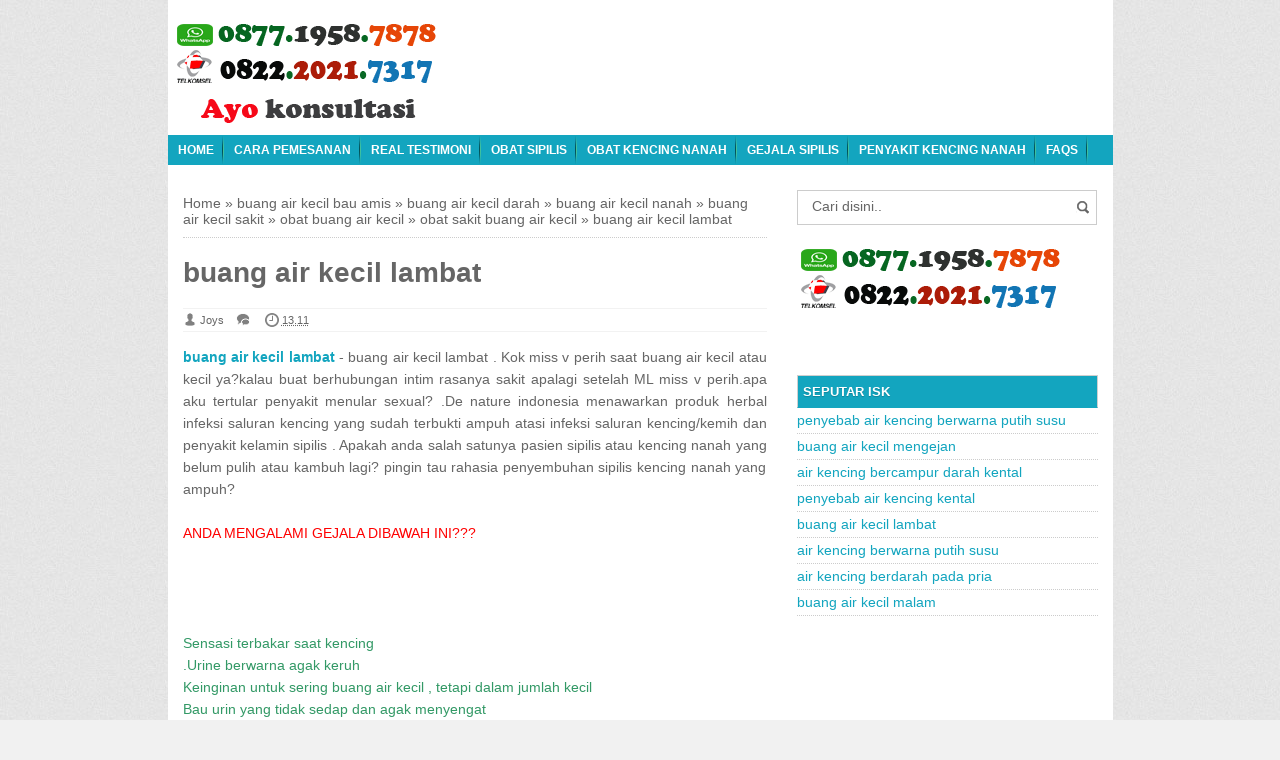

--- FILE ---
content_type: text/html; charset=UTF-8
request_url: https://agenobatherpess.blogspot.com/2016/10/buang-air-kecil-lambat.html
body_size: 19054
content:
<!DOCTYPE html>
<HTML>
<head>
<link href='https://www.blogger.com/static/v1/widgets/2944754296-widget_css_bundle.css' rel='stylesheet' type='text/css'/>
<link href='https://agenobatherpess.blogspot.com/2016/10/buang-air-kecil-lambat.html' rel='canonical'/>
<link href='https://plus.google.com/u/0/112888336586425603439' rel='publisher'/>
<link href='https://plus.google.com/u/0/112888336586425603439' rel='author'/>
<meta content='text/html; charset=UTF-8' http-equiv='Content-Type'/>
<meta content='blogger' name='generator'/>
<link href='https://agenobatherpess.blogspot.com/favicon.ico' rel='icon' type='image/x-icon'/>
<link href='http://agenobatherpess.blogspot.com/2016/10/buang-air-kecil-lambat.html' rel='canonical'/>
<link rel="alternate" type="application/atom+xml" title="Cara Mengobati Dompo - Atom" href="https://agenobatherpess.blogspot.com/feeds/posts/default" />
<link rel="alternate" type="application/rss+xml" title="Cara Mengobati Dompo - RSS" href="https://agenobatherpess.blogspot.com/feeds/posts/default?alt=rss" />
<link rel="service.post" type="application/atom+xml" title="Cara Mengobati Dompo - Atom" href="https://www.blogger.com/feeds/4407569731851338777/posts/default" />

<link rel="alternate" type="application/atom+xml" title="Cara Mengobati Dompo - Atom" href="https://agenobatherpess.blogspot.com/feeds/2690179605766697572/comments/default" />
<!--Can't find substitution for tag [blog.ieCssRetrofitLinks]-->
<link href='https://blogger.googleusercontent.com/img/b/R29vZ2xl/AVvXsEhYaougkB_ybfGE9EAK-W-redRxGTyLYCBmZrZOmNjFeqThYQcKNIuORrYG0VEFqPKOUEBmicC8C3nciwaY9GTAwAndOIKltajpzczMJKvCSR_hvLfR6QX2vFJ5Kko52qjy78lG-9ZnHTD0/s320/sipilis-pada-wanita.gif' rel='image_src'/>
<meta content='http://agenobatherpess.blogspot.com/2016/10/buang-air-kecil-lambat.html' property='og:url'/>
<meta content='buang air kecil lambat' property='og:title'/>
<meta content='buang air kecil lambat  - buang air kecil lambat . Kok miss v perih saat buang air kecil atau kecil ya?kalau buat berhubungan intim rasanya ...' property='og:description'/>
<meta content='https://blogger.googleusercontent.com/img/b/R29vZ2xl/AVvXsEhYaougkB_ybfGE9EAK-W-redRxGTyLYCBmZrZOmNjFeqThYQcKNIuORrYG0VEFqPKOUEBmicC8C3nciwaY9GTAwAndOIKltajpzczMJKvCSR_hvLfR6QX2vFJ5Kko52qjy78lG-9ZnHTD0/w1200-h630-p-k-no-nu/sipilis-pada-wanita.gif' property='og:image'/>
<title>buang air kecil lambat</title>
<meta content='width=device-width, initial-scale=1.0' name='viewport'/>
<meta content='text/html; charset=UTF-8' http-equiv='Content-Type'/>
<meta content='De Nature Indonesia' name='author'/>
<meta content='noodp,noydir' name='robots'/>
<meta content='never' name='expires'/>
<meta content='always' name='revisit'/>
<meta content='follow, all' name='spiders'/>
<meta content='follow, all' name='webcrawlers'/>
<meta content='follow, all, index' name='googlebot'/>
<meta content='follow, all, index' name='Googlebot-Image'/>
<meta content='follow, all' name='Scooter'/>
<meta content='follow, all' name='msnbot'/>
<meta content='follow, all' name='Slurp'/>
<meta content='follow, all' name='ZyBorg'/>
<meta content='2 days' name='revisit-after'/>
<meta content='all, index, follow' name='yahoobot'/>
<meta content='all, index, follow' name='bingbot'/>
<meta content='ID' name='geo.country'/>
<meta content='ID' name='language'/>
<meta content='ID-BT' name='geo.region'/>
<meta content='Indonesia' name='geo.placename'/>
<meta content='general' name='rating'/>
<meta content='all' name='spiders'/>
<meta content='1eMxBo6kXQGS0y2gUlbQhKTMvy7oUOogqnbfluDNP_0' name='google-site-verification'/>
<meta content='1eMxBo6kXQGS0y2gUlbQhKTMvy7oUOogqnbfluDNP_0' name='p:domain_verify'/>
<style id='page-skin-1' type='text/css'><!--
/* */
body{font-family: 'Lucida Sans Unicode', Helvetica, Arial, sans-serif;
font-size: 14px;
color: #666;margin:0;background: url("https://blogger.googleusercontent.com/img/b/R29vZ2xl/AVvXsEitWj0xa1TcwLgOoC1qB9KXNlNRC-wSS3BJIeqzdrgKmHep3KOoj0ZMhPTK0j7JkbEi1qH4rFBpPZWn32kF8t8WHO4tW4eFeH7liYxaqhh5aIFkw58cEGnwliMLRNhVwrkBlG_q_srE8Jxf/s1600/bodybg.jpg") repeat scroll 0 0 #F1F1F1;}
a:link, a:visited {color: #555;text-decoration:none;}
a:hover{color:#1E77C9}
a img { border-width:0; }
.left{float:left}
.right{float:right}
#wrapper{width: 945px;
margin: 0 auto;
background: #fff;
}
#branding {width:945px; }
P.title {
width:600px;
font-size:200%;
margin:10px 0 0;
padding:0
}
P.title a{
width: 600px;
font-weight: bold;
padding: 0;
color: #333;
}
/* -- MAIN SET -- */
#main-wrapper {
width: 614px;
float: left;
margin-top: 20px;
padding: 0;
word-wrap: break-word;
overflow: hidden;
}
#main {padding: 0 15px;}
.main .Blog { border-bottom-width: 0;}
.clear {clear: both;}
.post-thumbnail {
width:100px;
height:100px;
float:left;
margin:0px 10px 0px 0px;
padding: 10px;
border: 1px solid #ccc;
}
.main .widget {
padding-left:25px;
margin:0 0 0.2em;
padding:0 0 0.2em;
}
.date-header {display: none !important;}
.post margin: 0 0 .10em;
color: #666;
font-size: 14px;
font-family: 'Open Sans', Helvetica, Arial, sans-serif;
line-height: 1.625;
}
.post h1 {margin: 0;font-size: 20px;}
.post h2 {font-size: 120%;}
.post h2 a:link,.post h2 a:visited{color:#13A5BF;}
.post h2 a:hover{color: #1E77C9;}
.post-body {
margin: 0;
line-height: 1.6em;
text-align:justify
}
.post-body img, .post-body video, .post-body object {max-width: 100%;}
.post-body blockquote { line-height:1.3em; }
.post-body a{
color:#13A5BF;
text-decoration:none
}
.post-body h2{
font-size: 120%;
}
.post blockquote{
background: white url(https://blogger.googleusercontent.com/img/b/R29vZ2xl/AVvXsEht0IYoehmwGPHzDiqxkhzxSTqpMiWPtWb8R2ZaEX9ww1JVJSOzYg2xJY_In5PIg-mpEhmpPtZJwfOCwFe6BWtueq5JDze9HO3qwrS1vAvvAoGy28FU74MiHp-3htjn8QEFnewTCx-Mxql1/s1600/blockquote.jpg)bottom repeat-x;
margin: 20px;
padding: 10px;
border: 1px solid #CFCFCF;
border-top: 2px solid #13A5BF;
line-height: 2em;
}
.tombolshare{
margin: 10px 0;
}
/* -- SIDEBAR SET -- */
#sidebar-wrapper {
width: 331px;
float: right;
margin-top: 20px;
word-wrap: break-word;
overflow: hidden;
}
#sidebar-wrapper h2 {margin: 0;
text-transform: uppercase;
color: rgb(255, 255, 255);
border: 1px solid rgb(207, 207, 207);
background: #13A5BF;
padding: 5px;
border-bottom: 1px solid rgba(207, 207, 207, 0);
font-size: 13px;
text-shadow: 0 1px 1px rgba(0, 0, 0, 0.2);}
#sidebar-wrapapper .widget ul{
list-style-type:circle;
margin:10px;padding:10px
}
#sidebarwrap .widget ul li{
line-height:1.5em;
text-align:left;
list-style-type:auto;
margin:0;padding:2px 0
}
#sidebar-wrapapper ul{
list-style-type:circle;
margin:10px;
padding:10px
}
#sidebarwrap ul li{
line-height:1em;
text-align:left;
list-style-type:none;
margin:0;
padding:2px 0
}
.widget-content {
margin: 0;
overflow: hidden;
}
.sidebar {
line-height: 1.5em;
padding: 0 15px;}
.sidebar ul{
padding: 0;
margin: 0;
}
.BlogArchive #ArchiveList ul li {
text-indent: 0 !important;
}
.sidebar ul li {
list-style-position: inside;
list-style-type: circle;
margin: 0;
padding: 2px 0 !important;
border-bottom: 1px dotted #ccc;
}
.sidebar ul li a{
color: #13A5BF;
}
.sidebar ul li a:hover{
color: #1E77C9;
}
.sidebar .widget{
margin-bottom: 1em;
}
.PopularPosts .item-title a {font-weight:bold;}
.PopularPosts .item-snippet {
font-size: 90%;
color: #555;
max-height: 40px;
overflow: hidden;
}
.PopularPosts .widget-content ul li {
list-style-type: none;
}
.label-size-1, .label-size-2, .label-size-3, .label-size-4, .label-size-5, .label-size-6 {
font-size: 100%;
}
/* -- BREADCRUMBS SET -- */
.breadcrumbs {
padding: 10px 0;
color: #666;
border-bottom: 1px dotted #ccc;
}
.breadcrumbs a {
color: #666;
}
/* -- FOOTER SET -- */
.post-footer {
line-height: 1.6em;
}
.post-footer a {
color: #65BDDF;
}
#footer-bg {
margin: 0 auto;
text-align: left;
width: 945px;
background: #13A5BF;
}
#footer {
border-top: 1px solid #555;
color:#fff;
font: 11px Lucida Sans Unicode;
margin-left: 5px;
padding: 8px 0;
text-align: left;
}
#footer a {color:#fff;
}
/* -- BLOGPAGER SET -- */
#blog-pager-newer-link{
float:left;
}
#blog-pager-older-link{
float:right;
}
#blog-pager{float:left;
width: 100%;
text-align: center;
line-height: 2em;
margin:10px 0px;
}
#blog-pager a:link, #blog-pager a:visited{
background-image:linear-gradient(top,whiteSmoke,#F1F1F1);
border: 1px solid rgb(207, 207, 207);
color: rgb(138, 138, 138);
font-size: 11px !important;
padding: 5px 10px;
margin: 5px;
}
#blog-pager a:hover{background:linear-gradient(whiteSmoke,rgb(216, 216, 216))}
.feed-links { clear: both; line-height: 2.5em;display:none;}
.home_menu {
background:url(https://blogger.googleusercontent.com/img/b/R29vZ2xl/AVvXsEjSSbp_kptn1NCJ53MV3HLxs-DlFA3TCYxLO-6EckwrdAN2o5Au07d38uEPgtQoKzRsfp9YSx6OGhvZM6BtZB-NjwLaPkJgGmWRgGTfWtpLgJHBnUKZsqLR_4vLTqLP5qkH_pdQTEig0QgQ/s1600/Viva-Blogspot.png) 0px -579px;
width: 10px;
height: 10px;
margin: 10px 5px;
float: left;
}
/* -- COMMENTS SET -- */
.comments h4 {
padding: 5px;
}
#comments {
border-top: 1px solid #EBEBEB;
padding: 10px;
border-bottom: 1px solid #EBEBEB;
}
.comment-link { margin-left:.6em; }
.comments .comment .comment-actions a {
padding-right: 5px;
padding-top: 5px;
color: #13A5BF;
}
.comments .comments-content .datetime {
margin-left: 6px;
font-size: 70%;
display: none;
}
.comments .comments-content .comment {
margin-bottom: 0;
padding-bottom: 0;
}
.comments .comments-content .icon.blog-author {
background: url(https://blogger.googleusercontent.com/img/b/R29vZ2xl/AVvXsEjZxwGwBDMn5ESaBVj2fuqcdKqwQEtudzXgCRokBJwuA1IAw0E52pTOrm99122B4WKAofkd2gQd_vQWqXPBFLdlr13ECq_RX4DfTWHJLmmTW8_8UhH3ERU9CUXJiG9OepJ3R8ezxywTJO69/s1600/admincomments.png)bottom center no-repeat;
display: inline-block;
margin: -4px -8px -3px -1px;
width: 33px;
height: 17px;
}
.comments .comments-content .comment-content {
text-align: justify;
line-height: 1.5;
}
.terkait {
text-align: left;
margin-top: 10px;
font-size: 90%;
}
.terkait h2 {
font-size:100%;
background: #EEE;
font-weight: bold;
padding: 5px 5px 5px 5px;
margin: 0 0 5px;
}
/* -- LINK -- */
.friend-l {
float: left;
text-align: left;
width: 100%;
}
.friend-l ul {
list-style: none outside none;
margin: 0;
padding: 0;
}
.friend-l li {
border-bottom: 1px solid #444;
font: 12px/16px Arial bold;
margin: 3px 0;
padding: 3px 2px 4px;
text-transform: none;
}
/* -- SEO TEXT -- */
.seotext {
padding:  5px;
}
h1.seo-title {
color: #13A5BF;
font-size: 21px;
line-height: 1.4em;
text-shadow: 1px 1px #fff, 1px 1px #ccc, 2px 2px #ddd, 2px 2px #eee;
margin: 0 4px;
}
.description {
margin:0
}
/* -- POST INFO -- */
.post-info {
display:block;
padding:3px 0;
color:#666;
line-height:1.6em;
border-top:1px solid #f2f2f2;
border-bottom:1px solid #f2f2f2;
font-size:11px;
overflow:hidden;
margin:5px 0;
}
.post-info a {color:#666;}
.admin {
background-position: 0 1px;
height: 16px;
padding: 0 0 0 17px;
}
.post-info-icon {
background-image: url("https://blogger.googleusercontent.com/img/b/R29vZ2xl/AVvXsEgj4vI01YQVlsQlF6V_ysdtkGh-OdhfQyfkDLvtEmNfDGtzY4zjNyyTe08YabecOSo_Rqakzow9qEqPrwkkeVugdC7pFZtiddtGTO0_dXkvin2v4xa8aegeJh2LYkev_YLsHb1XmVObpJfR/s1600/postinfo.png");
background-repeat: no-repeat;
}
.post-info-icon {
display: inline-block;
float: left;
margin: 0 12px 0 0;
}
.komentar {
background-position: 0 -132px;
height: 16px;
padding: 0 0 0 17px;
}
.jam {
background-position: 0 -98px;
height: 16px;
padding: 0 0 0 17px;
}
.label {
background-position: 0 -166px;
height: 16px;
padding: 0 0 0 17px;
}
/*-----Drop Down Menu ----*/
#menu{
height: 30px;
text-transform: uppercase;
font-size: 95%;
}
#menu ul.menus{
background: #13A5BF;
height: auto;
overflow: hidden;
position: absolute;
z-index: 99;
display: none;
}
#menu a{display: block;
line-height: 30px;
padding: 0 10px;
text-decoration: none;}
#menu ul,#menu li{margin:0 auto;padding:0 0;list-style:none}
#menu ul{height:30px;}
#menu li{float: left;
display: inline;
position: relative;
font: bold 0.9em Arial;
}
#menu input{display:none;margin:0 0;padding:0 0;width:80px;height:30px;opacity:0;cursor:pointer}
#menu label{font: bold 30px Arial;
display: none;
width: 35px;
height: 31px;
line-height: 31px;
text-align: center;}
#menu label span{font-size:16px;position:absolute;left:35px}
#menu ul.menus li{
display: block;
width: 100%;
font:normal 0.8em Arial;
text-transform: none;
text-shadow: none;
border-bottom: 1px dashed #31AFDB;
}
#menu ul.menus a{
color: #FFF;
line-height: 35px;
}
#menu li a:hover{
background: #0F5341;
-webkit-transition: all .5s ease-in-out;
-moz-transition: all .5s ease-in-out;
-ms-transition: all .5s ease-in-out;
-o-transition: all .5s ease-in-out;
transition: all .5s ease-in-out;
}
#menu li:hover ul.menus{display:block}
#menu ul.menus a:hover{
background: #5FC6EB;
color: #FFF;
-webkit-transition: all .1s ease-in-out;
-moz-transition: all .1s ease-in-out;
-ms-transition: all .1s ease-in-out;
-o-transition: all .1s ease-in-out;
transition: all .1s ease-in-out;
}
/* -- RESPONSIVE -- */
@media screen and (min-width: 1300px){
.post h1{font-size: 140%;}
}
@media screen and (max-width: 1024px) {
.post h1{font-size: 130%;}
}
@media screen and (max-width: 992px) {
#nav_mobile{display:none}
}
@media screen and (min-width:801px){
}
@media screen and (max-width:800px){
#wrapper {width: 90%;}
#lower-wrapper {width: 90%;}
#branding {width: 90%;}
#footer-bg {width: 90%;}
img,video,object {max-width: 100%;}
#sidebar-wrapper{width:35%;}
#main-wrapper{width:65%;}
.post-thumbnail {width: 100px;}
.PopularPosts .item-snippet {font-size: 100%;}
.breadcrumbs {font-size: 80%;}
.seotext {text-align:center;}
}
@media only screen and (max-width:768px){
.status-msg-border{width:98%}
.social-facebook,.social-pinterest,.social-twitter,.social-googleplus,.social-rss{width:12%;}
.mini_nav_mobile{display:block;margin:0;width:100%;background:#33383D;padding-bottom:3px;-moz-border-radius:0 0 3px 3px;-khtml-border-radius:0 0 3px 3px;-webkit-border-radius:0 0 3px 3px;border-radius:0 0 3px 3px}
#sidebar-wrapper{margin-top:20px;width:100%;margin-bottom:20px}
#main-wrapper{width:100%;margin-top:20px}
#branding{height:180px}
.show-hide-comments {display:block}
.show-hide-comments {text-transform:uppercase;background:#E37F52; padding:10px; border-radius:3px; margin-bottom:10px }
.show-hide-comments:hover{background:#8ac6dd;}
.show-hide-comments a{color:#fff; font-weight:bold}
.post-thumbnail {width: 100px;}
}
@media screen and (max-width:685px){
.status-msg-border{width:97%}
.phapus{display:none}
.social-facebook,.social-pinterest,.social-twitter,.social-googleplus,.social-rss{margin:0;padding:16px 0;}
}
@media screen and (max-width:600px){
.post-info {display:none;}
.post-thumbnail {width: 50px;height: 50px;}
.status-msg-border{width:97%}
.phapus{display:none}
.post h2{font-size:100%;}
}
@media screen and (max-width:480px){
.comments {display:none}
.comments .comments-content .user{line-height:2.8em;}
.status-msg-border{width:96%}
.social-facebook,.social-pinterest,.social-twitter,.social-googleplus,.social-rss{width:10%}
#nav-right{width:45%}
.paging-navigation a{font-size:15px;font-weight:normal;}
.paging-navigation .nav-previous .meta-nav{margin-right:5px;padding:0 0 5px;width:40px}
.paging-navigation .nav-next .meta-nav{margin-left:5px;padding:0 0 5px;width:40px}
.post h2{font-size:100%;}
.post h1{font-size: 120%;}
body, .body-fauxcolumn-outer {font-size: 80%;}
}
@media screen and (max-width:380px){
.post-thumbnail {display:none;}
}
@media screen and (max-width:320px){
.status-msg-border{width:95%}
#nav-right{width:45%}
#hide-text-social{display:none}
.terkait ul {padding: 0;list-style-type: none;}
.post blockquote {margin:5px;}
}
@media screen and (max-width:240px){
.status-msg-border{width:94%}
#hide-text-social{display:none}
body, .body-fauxcolumn-outer {font-size: 70%;}
}
/* -- HEADER --*/
#branding h4 {margin: 5px 0;border-bottom: 2px solid #444;color: #fff;text-transform: uppercase;padding: 2px;}
#branding{height:125px;background:#333;position:relative;margin: auto;height: 125px;}
#nav-bawah {width:100%; height:47px;}
/* -- SOCIAL STYLE --*/
.social-facebook,.social-pinterest,.social-twitter,.social-googleplus,.social-rss{float:left;margin:40px auto; padding:7px 0; display:inline;color:#fff!important;width:10%; text-align:center;}
.social-facebook:hover,.social-pinterest:hover,.social-twitter:hover,.social-googleplus:hover,.social-rss:hover{opacity:.5;text-decoration:none}
.rss-24,.pinterest-24,.facebook-24,.twitter-24,.googleplus-24{background:url(https://blogger.googleusercontent.com/img/b/R29vZ2xl/AVvXsEiPJzXSHio2gx3c9kgFauSelfKl39WaxThZK9Derz25N_r9D56f7TBBq6ARxiRJ9ThmJb5G00T2dekBdC3USPo3SsflztF638QRnrvP59hfmA2qu3AWYvUxqYpKWBY-Nzqd8_Th44nY03_P/s1600/social.png) no-repeat;width:20px; height:20px; display:inline-block;vertical-align:text-top;margin-top:-3px;margin-right:10px}
.rss-24{background-position:0 0}
.pinterest-24{background-position:0 -50px}
.facebook-24{background-position:0 -100px}
.twitter-24{background-position:0 -150px}
.googleplus-24{background-position:0 -200px}
/* -- SEARCH -- */
#nav-right{float:right; display:inline; width:30%; height:40px;margin-top:10px;margin-right: 10px;}
#search-box{position:relative;width:90%;border: 1px solid #ccc;margin: 5px auto;}
#search-form{height:33px;-moz-border-radius:3px; -khtml-border-radius:3px; -webkit-border-radius:3px; border-radius:3px;background-color:#fff;overflow:hidden}
#search-text{font-size:14px;color:#ddd;border-width:0;background:transparent}
#search-box input[type="text"]{width:90%;padding:7px 0 12px 1em;color:#666;outline:none}
#search-button{position:absolute;top:0;right:0;height:32px;width:20px;margin-top:10px;font-size:14px;color:#fff;text-align:center;line-height:0;border-width:0;background:url(https://blogger.googleusercontent.com/img/b/R29vZ2xl/AVvXsEjB7FXoI9aNhQQEFD0R6xVaaKqQSx9kETud8NoB-3pORd3iGMFR2uAxIrS_z0gkR4Biqc8miTcQ6iW9gqZUys1RHAw98x-qX5uE0XeeDBPdUcmQ8jMcQSapm3RpjL6yklf3uE9BSPQNKGuj/s1600/search.png) no-repeat;cursor:pointer}
/* -- SET FOR STATUS MESSAGE -- */
.status-msg-body{padding:10px 0 ; display:none}
.status-msg-wrap{display:none; font-size:14px; margin-left:1px;  width:100%; color:#666;  }
.status-msg-wrap a{color:orange !important;  }
.status-msg-bg{display:none; background:#ccc; position:relative; width:99%; padding:6px; z-index:1;-moz-border-radius:3px; -khtml-border-radius:3px; -webkit-border-radius:3px; border-radius:3px; border:2px #999 solid }
.status-msg-border{display:none; border:0; position:relative; width:99%}
/*-----Responsive Drop Down Menu ----*/
@media screen and (max-width: 800px){
#menu{position:relative}
#menu ul{background:#13A5BF;position:absolute;top:100%;left:0;z-index:3;height:auto;display:none}
#menu ul.menus{width:100%;position:static;padding-left:20px}
#menu li{display:block;float:none;width:auto; font:normal 0.8em Arial;}
#menu input,#menu label{position:absolute;top:0;left:0;display:block}
#menu input{z-index:4}
#menu input:checked + label{color:white}
#menu input:checked ~ ul{display:block}
}
#sidebar-wrapper h2, #sidebar-wrapper h3, #sidebar-wrapper h4 {
color: #fff;
background: #13A5BF;
}
#menu{
background: #13A5BF;
color: #FFF;
}
#menu a{
color: #FFF;
background: url(https://blogger.googleusercontent.com/img/b/R29vZ2xl/AVvXsEhDLDxV5a1sNYYe0cjD6A3madutnx1Qv0QLU4uXTQu8taA6D2asySQOzCcEWC75OfVuWAzecdC-B9d70K6syE9VWMIcuaTS0LAWxQADoVH0jbpkT1xzzMVxJI6AfVWdBgymFaLUdZ6205E/s1600/menuborder.png) no-repeat right;
}
.quickedit{display:none;}

--></style>
<style type='text/css'>#HTML11 {display:none;}</style>
<style type='text/css'></style>
<script type='text/javascript'>self==top?document.documentElement.style.display="block":top.location=self.location;</script>
<script type='text/javascript'>
function addLink() {
	var body_element = document.getElementsByTagName('body')[0];
	var selection;
	selection = window.getSelection();
	var pagelink = " Sumber terpercaya: <a href='"+document.location.href+"'>"+document.location.href+"</a> Artikel, gambar, dan semua material yang ada didalam website www.obatsipiliskencingnanah.com dilindungi oleh Hak Cipta. Dilarang keras menjiplak sebagian atau seluruh isi website dengan tanpa menyertakan link sumber"; // change this if you want
	var copytext = selection + pagelink;
	var newdiv = document.createElement('div');
	newdiv.style.position='absolute';
	newdiv.style.left='-99999px';
	body_element.appendChild(newdiv);
	newdiv.innerHTML = copytext;
	selection.selectAllChildren(newdiv);
	window.setTimeout(function() {
		body_element.removeChild(newdiv);
	},0);
}document.oncopy = addLink;
</script>
<!--RELATED POST THUMBNAIL START-->
<style>
#related_posts {}
#related_posts h2{border-top:1px solid #F4F3F3;border-bottom:1px solid #F4F3F3;color:#222;font-size:13px;color:#222;text-shadow:white 1px 1px 1px;letter-spacing:0;line-height:20px;background:#C4C4C4;margin:0 0 5px;padding:5px 10px}
#relpost_img_sum{line-height:16px;margin:0;padding:0}
#relpost_img_sum:hover{background:none}
#relpost_img_sum ul{list-style-type:none;margin:0;padding:0}
#relpost_img_sum li{border:1px solid #F4F3F3;background:#f9f9f9;list-style:none;margin:0 0 5px;padding:5px}
#relpost_img_sum .news-title{display:block;}
#relpost_img_sum .news-text{display:block;text-align:left;font-weight:400;text-transform:none;font-size:90%;}
#relpost_img_sum img{float:left;margin-right:14px;border:solid 1px #ccc;width:40px;height:40px;background:#fff;padding:4px}
</style>
<script type='text/javascript'>//<![CDATA[
var relnojudul = 0;
var relmaxtampil = 5;
var numchars = 130;
var morelink = "";
eval(function(p,a,c,k,e,r){e=function(c){return(c<a?'':e(parseInt(c/a)))+((c=c%a)>35?String.fromCharCode(c+29):c.toString(36))};if(!''.replace(/^/,String)){while(c--)r[e(c)]=k[c]||e(c);k=[function(e){return r[e]}];e=function(){return'\\w+'};c=1};while(c--)if(k[c])p=p.replace(new RegExp('\\b'+e(c)+'\\b','g'),k[c]);return p}('2 4=f g();2 5=f g();2 9=f g();2 b=f g();s K(L,M){2 7=L.19("<");l(2 i=0;i<7.3;i++){8(7[i].N(">")!=-1){7[i]=7[i].O(7[i].N(">")+1,7[i].3)}}7=7.1a("");7=7.O(0,M-1);y 7}s 1b(z){l(2 i=0;i<z.P.6.3;i++){2 6=z.P.6[i];4[n]=6.A.$t;u="";8("Q"B 6){u=6.Q.$t}C 8("R"B 6){u=6.R.$t}9[n]=K(u,1c);8("S$T"B 6){D=6.S$T.1d}C{D="1e://1f.1g.1h/1i/1j/1k/1l/d/1m.1n"}b[n]=D;l(2 k=0;k<6.E.3;k++){8(6.E[k].U==\'1o\'){5[n]=6.E[k].v;F}}n++}}s V(a,e){l(2 j=0;j<a.3;j++)8(a[j]==e)y 1p;y 1q}s 1r(){2 m=f g(0);2 o=f g(0);2 p=f g(0);2 q=f g(0);l(2 i=0;i<5.3;i++){8(!V(m,5[i])){m.3+=1;m[m.3-1]=5[i];o.3+=1;o[o.3-1]=4[i];p.3+=1;p[p.3-1]=9[i];q.3+=1;q[q.3-1]=b[i]}}4=o;5=m;9=p;b=q;l(2 i=0;i<4.3;i++){2 c=w.W((4.3-1)*w.X());2 Y=4[i];2 Z=5[i];2 10=9[i];2 11=b[i];4[i]=4[c];5[i]=5[c];9[i]=9[c];b[i]=b[c];4[c]=Y;5[c]=Z;9[c]=10;b[c]=11}2 x=0;2 r=w.W((4.3-1)*w.X());2 12=r;2 h;2 13=14.1s;1t(x<15){8(5[r]!=13){h="<16 G=\'H-A 1u\'>";h+="<a v=\'"+5[r]+"\' U=\'1v\'  I=\'J\' A=\'"+4[r]+"\'><1w 1x=\'"+b[r]+"\' /></a>";h+="<a v=\'"+5[r]+"\' I=\'J\'>"+4[r]+"</a>";h+="<17 G=\'H-18\'>"+9[r]+" ... [<a v=\'"+5[r]+"\' I=\'J\'>"+1y+"</a>]<17 G=\'H-18\'>";h+="</16>";14.1z(h);x++;8(x==15){F}}8(r<4.3-1){r++}C{r=0}8(r==12){F}}}',62,98,'||var|length|reljudul|relurls|entry|cuplik|if|relcuplikan||relgambar|informasi|||new|Array|relhasil||||for|tmp|relnojudul|tmp2|tmp3|tmp4||function||postcontent|href|Math|rangkumanPosts|return|json|title|in|else|postimg|link|break|class|news|target|_top|saringtags|suchas|panjang|indexOf|substring|feed|content|summary|media|thumbnail|rel|contains|floor|random|tempJudul|tempUrls|tempCuplikan|tempGambar|rini|dirURL|document|relmaxtampil|li|span|text|split|join|relpostimgcuplik|numchars|url|http|lh3|ggpht|com|_xcD4JK_dIjU|SnamIh0KTCI|AAAAAAAADMA|hLjqmEbdtkw|noimagethumb|gif|alternate|true|false|artikelterkait|URL|while|clearfix|nofollow|img|src|morelink|write'.split('|'),0,{}))
//]]></script>
<!--RELATED POST THUMBNAIL END-->
<script type='text/javascript'>
if (window.jstiming) window.jstiming.load.tick('headEnd');
</script>
<script src="//ajax.googleapis.com/ajax/libs/jquery/1.8.2/jquery.min.js" type="text/javascript"></script>
<script type='text/javascript'>
//<![CDATA[
var relatedTitles = new Array(); var relatedTitlesNum = 0; var relatedUrls = new Array(); function related_results_labels(json) { for (var i = 0; i < json.feed.entry.length; i++) { var entry = json.feed.entry[i]; relatedTitles[relatedTitlesNum] = entry.title.$t; for (var k = 0; k < entry.link.length; k++) { if (entry.link[k].rel == 'alternate') {relatedUrls[relatedTitlesNum] = entry.link[k].href; relatedTitlesNum++; break;}}}} function removeRelatedDuplicates() { var tmp = new Array(0); var tmp2 = new Array(0); for(var i = 0; i < relatedUrls.length; i++) { if(!contains(tmp, relatedUrls[i])) { tmp.length += 1; tmp[tmp.length - 1] = relatedUrls[i]; tmp2.length += 1; tmp2[tmp2.length - 1] = relatedTitles[i];}} relatedTitles = tmp2; relatedUrls = tmp;} function contains(a, e) { for(var j = 0; j < a.length; j++) if (a[j]==e) return true; return false;} function printRelatedLabels() { var r = Math.floor((relatedTitles.length - 1) * Math.random()); var i = 0; document.write('<ul>'); while (i < relatedTitles.length && i < 20) { document.write('<li><a href="' + relatedUrls[r] + '">' + relatedTitles[r] + '</a></li>'); if (r < relatedTitles.length - 1) { r++; } else { r = 0;} i++;} document.write('</ul>');}
//]]>
</script>
<link href='https://www.blogger.com/dyn-css/authorization.css?targetBlogID=4407569731851338777&amp;zx=e76f4d5c-7e5f-4492-a61a-e84e088be518' media='none' onload='if(media!=&#39;all&#39;)media=&#39;all&#39;' rel='stylesheet'/><noscript><link href='https://www.blogger.com/dyn-css/authorization.css?targetBlogID=4407569731851338777&amp;zx=e76f4d5c-7e5f-4492-a61a-e84e088be518' rel='stylesheet'/></noscript>
<meta name='google-adsense-platform-account' content='ca-host-pub-1556223355139109'/>
<meta name='google-adsense-platform-domain' content='blogspot.com'/>

</head>
<script type='text/javascript'> var blog = document.location.hostname; var slug = document.location.pathname; var ctld = blog.substr(blog.lastIndexOf(".")); if (ctld != ".com") { var ncr = "http://" + blog.substr(0, blog.indexOf(".")); ncr += ".blogspot.com/ncr" + slug; window.location.replace(ncr); } </script>
<!-- <body><div></div> -->
<body class='loading'>
<div id='wrapper'>
<div class='seotext'>
<div class='section' id='seotext'><div class='widget Header' data-version='1' id='Header11'>
<div id='header-inner'>
<a href='https://agenobatherpess.blogspot.com/' style='display: block'>
<img alt='Cara Mengobati Dompo' height='125px; ' id='Header11_headerimg' src='https://blogger.googleusercontent.com/img/b/R29vZ2xl/AVvXsEgN07Db5XW4-vZXlKY9Ulr06IclNskGJIJncyQuBsAeFuBjMCDDDfr8ZFC3e8YT6Ttf1-YLJ8Ti16WCoYe5bwoFlxbCzCRvz09vwb_wSF5Q1MzNYa9p64IqslLHzrgNC5ilpZGHPhobp3Q/s1600/obat+sipilis+paling+ampuh.gif' style='display: block' width='275px; '/>
</a>
</div>
</div></div>
</div>
<nav id='menu'>
<input type='checkbox'/>
<label>&#8801;<span>Menu</span></label>
<ul>
<li><a href='https://agenobatherpess.blogspot.com/'>Home</a></li>
<li><a href='http://www.obatsipiliskencingnanah.com/p/cara-pemesanan-obat.html' title='Cara Pemesanan'>Cara Pemesanan</a></li>
<li><a href='http://www.obatsipiliskencingnanah.com/p/blog-page_16.html' title='Real Testimoni'>Real Testimoni</a></li>
<li><a href='http://www.obatsipiliskencingnanah.com' title='Obat Sipilis'>Obat Sipilis</a></li>
<li><a href='http://www.obatsipiliskencingnanah.com' title='obat kencing nanah'>Obat Kencing Nanah</a></li>
<li><a href='http://www.obatsipiliskencingnanah.com' title='Gejala Sipilis'>Gejala Sipilis</a></li>
<li><a href='http://www.obatsipiliskencingnanah.com' title='Penyakit kencing nanah'>Penyakit Kencing Nanah</a></li>
<li><a href='http://www.obatsipiliskencingnanah.com/p/blog-page_20.html' title='Frequently Asked Qustions'>FAQs</a></li>
</ul>
</nav>
<div id='content-wrapper'>
<div id='main-wrapper'>
<div class='main section' id='main'><div class='widget Blog' data-version='1' id='Blog1'>
<div class='breadcrumbs' xmlns:v='http://rdf.data-vocabulary.org/#'>
<span class='breadhome' typeof='v:Breadcrumb'><a href='https://agenobatherpess.blogspot.com/' property='v:title' rel='v:url'>Home</a> &#187; </span>
<span class='breadlabel' typeof='v:Breadcrumb'><a href='https://agenobatherpess.blogspot.com/search/label/buang%20air%20kecil%20bau%20amis' property='v:title' rel='v:url'>buang air kecil bau amis</a> &#187; </span>
<span class='breadlabel' typeof='v:Breadcrumb'><a href='https://agenobatherpess.blogspot.com/search/label/buang%20air%20kecil%20darah' property='v:title' rel='v:url'>buang air kecil darah</a> &#187; </span>
<span class='breadlabel' typeof='v:Breadcrumb'><a href='https://agenobatherpess.blogspot.com/search/label/buang%20air%20kecil%20nanah' property='v:title' rel='v:url'>buang air kecil nanah</a> &#187; </span>
<span class='breadlabel' typeof='v:Breadcrumb'><a href='https://agenobatherpess.blogspot.com/search/label/buang%20air%20kecil%20sakit' property='v:title' rel='v:url'>buang air kecil sakit</a> &#187; </span>
<span class='breadlabel' typeof='v:Breadcrumb'><a href='https://agenobatherpess.blogspot.com/search/label/obat%20buang%20air%20kecil' property='v:title' rel='v:url'>obat buang air kecil</a> &#187; </span>
<span class='breadlabel' typeof='v:Breadcrumb'><a href='https://agenobatherpess.blogspot.com/search/label/obat%20sakit%20buang%20air%20kecil' property='v:title' rel='v:url'>obat sakit buang air kecil</a> &#187; </span>
<span class='breadlabel'>buang air kecil lambat</span>
</div>
<div class='blog-posts hfeed'>
<!--Can't find substitution for tag [defaultAdStart]-->

          <div class="date-outer">
        

          <div class="date-posts">
        
<div class='post-outer'>
<div class='post hentry'>
<a name='2690179605766697572'></a>
<H1 class='post-title entry-title'>
<a title='buang air kecil lambat'>buang air kecil lambat</a>
</H1>
<div class='post-header'>
<div class='post-header-line-1'>
<div class='post-info'>
<div class='post-info-icon admin'>
<span class='post-author vcard'>
<span class='fn' itemprop='reviewer'>
<meta content='https://www.blogger.com/profile/04686623078127551571' itemprop='url'/>
<a href='https://www.blogger.com/profile/04686623078127551571' rel='author' title='author profile'>
<span itemprop='reviewer'>Joys</span>
</a>
</span>
</span>
</div>
<div class='post-info-icon komentar'>
<span class='post-comment-link'>
</span>
</div>
<div class='post-info-icon jam'>
<span class='post-timestamp'>
<meta content='http://agenobatherpess.blogspot.com/2016/10/buang-air-kecil-lambat.html' itemprop='url'/>
<a class='updated' href='https://agenobatherpess.blogspot.com/2016/10/buang-air-kecil-lambat.html' rel='bookmark' title='permanent link'><abbr class='published' itemprop='datePublished' title='2016-10-09T13:11:00-07:00'>13.11</abbr></a>
</span>
</div>
</div>
</div>
</div>
<div class='iklan1'>
</div>
<div class='post-body entry-content' id='post-body-2690179605766697572'>
<p><div class="separator" style="clear: both; text-align: justify;"><b><a href="http://www.obatsipiliskencingnanah.com/">buang air kecil lambat</a></b> - buang air kecil lambat . Kok miss v perih saat buang air kecil atau kecil ya?kalau buat berhubungan intim rasanya sakit apalagi setelah ML miss v perih.apa aku tertular penyakit menular sexual? .De nature indonesia menawarkan produk herbal infeksi saluran kencing yang sudah terbukti ampuh atasi infeksi saluran kencing/kemih dan penyakit kelamin sipilis . Apakah anda salah satunya pasien sipilis atau kencing nanah yang belum pulih atau kambuh lagi? pingin tau rahasia penyembuhan sipilis kencing nanah yang ampuh?</div><div><b style="text-align: justify;"><br /></b></div><div class="separator" style="clear: both; text-align: justify;"><span style="color: red;">ANDA MENGALAMI GEJALA DIBAWAH INI???</span></div><b style="text-align: justify;"><br /></b><br />
<br /><br />
<div class="separator" style="clear: both; text-align: center;"></div><div style="text-align: center;"></div><div style="text-align: justify;"></div><div style="text-align: center;"><div style="text-align: justify;"><span style="color: #339966;">Sensasi terbakar saat kencing</span><br />
<span style="color: #339966;">.Urine berwarna agak keruh</span>&nbsp;</div></div><div style="text-align: center;"><span style="color: #339966;"></span></div><div style="text-align: center;"><div style="text-align: justify;"><span style="color: #339966;">Keinginan untuk sering buang air kecil , tetapi dalam jumlah kecil</span>&nbsp;<span style="color: #339966;"></span></div></div><div style="text-align: center;"><div style="text-align: justify;"><span style="color: #339966;">Bau urin yang tidak sedap dan agak menyengat</span><br />
<span style="color: #339966;">Urin berwarna gelap atau kadang-kadang kencing berdarah</span>&nbsp;</div></div><div style="text-align: center;"><div style="text-align: justify;"><span style="color: #339966;">  Nyeri rektum, yang berarti bahwa mungkin menderita infeksi ginjal</span><br />
<span style="color: #339966;">Sakit punggung,&nbsp;</span></div></div><div style="text-align: center;"><div style="text-align: justify;"><span style="color: #339966;">gejala infeksi ginjal</span>&nbsp;<span style="color: #339966;"></span></div></div><div style="text-align: center;"><div style="text-align: justify;"><span style="color: #339966;">Nyeri penis sementara saat kencing</span><span style="color: #339966;"></span></div></div><div style="text-align: center;"><div style="text-align: justify;"><span style="color: #339966;">Nyeri perut dan testis&nbsp;</span></div></div><div style="text-align: center;"><div style="text-align: justify;"><span style="color: #339966;">Kelamin Keluar Nanah&nbsp;</span><br /><br />
<span style="color: #339966;">Kencing sakit</span><br /><br />
<span style="color: #339966;">Kencing keluar darah</span><br /><br />
<span style="color: #339966;">Lubang kencing terasa gatal </span></div><span style="color: #339966;"><br /></span></div><div style="text-align: center;"><span style="text-decoration: underline;"><span style="color: blue; text-decoration: underline;">Jangan Khawatir,Kami Ada Solusi Untuk Semua Keluhan Anda!!</span></span><br />
<b style="color: red;"><br />OBAT SIPILIS KENCING NANAH DAN INFEKSI SALURAN KENCING</b></div><div style="text-align: center;"><span style="color: red;"><b>PALING AMPUH SEMBUHKAN BERBAGAI PENYAKIT KELAMIN </b></span></div><div style="text-align: center;"><span style="color: red;"><b><span style="color: red;">SEPERTI SIPILIS,KENCING NANAH DAN HERPES KELAMIN</span><br />
</b></span></div><div style="background-color: white; border: 3px double #0c8439; padding: 10px; text-align: justify;"><b>buang air kecil lambat</b> - Gonorre atau biasa disebut dengan kencing Nanah Termasuk STD Atau penyakit menular seksual yang disebabkan oleh Virus Neisseria gonorrhoeae yang menginfeksi lapisan dalam uretra, leher rahim, rektum, tenggorokan, dan bagian putih mata (konjungtiva). penyebab Kelamin lelaki bernanah - Gonore Menular karena hubungan seksual dengan orang yang terinfeksi penyakit ini, seperti anal sex, vagina, atau oral sex. Gonore juga dapat menyebar dari ibu kepada bayi yang dilahirkannya.</div><div style="background-color: white; border: 3px double #0c8439; padding: 10px; text-align: justify;"><b>buang air kecil lambat</b> - Pada wanita, gejala awal kadang-kadang sangat ringan sehingga kadang keliru untuk infeksi Saluran kemih atau infeksi vagina.<br />
<br />
<br /><br />
<b style="color: magenta;"><br />Gejala gonorre /kencing nanah pada wanita:</b><br />
<br /><br />
<div class="separator" style="clear: both; text-align: center;"><a href="https://blogger.googleusercontent.com/img/b/R29vZ2xl/AVvXsEhYaougkB_ybfGE9EAK-W-redRxGTyLYCBmZrZOmNjFeqThYQcKNIuORrYG0VEFqPKOUEBmicC8C3nciwaY9GTAwAndOIKltajpzczMJKvCSR_hvLfR6QX2vFJ5Kko52qjy78lG-9ZnHTD0/s1600/sipilis-pada-wanita.gif" imageanchor="1" style="margin-left: 1em; margin-right: 1em;"><img border="0" height="228" src="https://blogger.googleusercontent.com/img/b/R29vZ2xl/AVvXsEhYaougkB_ybfGE9EAK-W-redRxGTyLYCBmZrZOmNjFeqThYQcKNIuORrYG0VEFqPKOUEBmicC8C3nciwaY9GTAwAndOIKltajpzczMJKvCSR_hvLfR6QX2vFJ5Kko52qjy78lG-9ZnHTD0/s320/sipilis-pada-wanita.gif" width="320" /></a></div><div class="separator" style="clear: both; text-align: center;"></div><div class="separator" style="clear: both; text-align: center;"></div><ul><li><span style="color: green;">buang air kecil Nyeri atau sering.</span><span style="color: green;"><br />dubur terasa gatal</span><span style="color: green;"><br />ketidaknyamanan,</span><span style="color: green;">perdarahan</span><span style="color: green;"><br />Sering buang air kecil atau sering kencing</span><span style="color: green;"><br />keputihan yang abnormal.</span><span style="color: green;"><br />perdarahan vagina abnormal selama atau setelah berhubungan seks</span><span style="color: green;"><br />gatal kelamin.</span><span style="color: green;">perdarahan menstruasi yang tidak teratur.</span><br />
<br /><span style="color: green;">&nbsp;Perut bagian bawah (perut) nyeri.</span><span style="color: green;"><br />Demam dan Mudah lelah</span><span style="color: green;"><br />kelenjar bengkak dan nyeri pada pembukaan vagina (Bartholin kelenjar).</span><span style="color: green;">hubungan seksual yang menyakitkan.</span><span style="color: green;">Sakit tenggorokan (jarang).</span><br /><span style="color: green;"><span style="color: green;"><span style="color: green;">Mata Berubah warna kemerahan (jarang).<br />keputihan berwarna kekuningan atau kehijauan dan terasa bau dan gatal</span></span></span><br />
<div class="separator" style="clear: both; text-align: center;"></div></li>
</ul><div class="separator" style="clear: both; text-align: center;"></div><span style="color: green;"><span style="color: green;">CIRI CIRI GONORRE ATAU KENCING NANAH PADA PRIA ANTARA LAIN:</span></span><br />
<br /><br />
<div class="separator" style="clear: both; text-align: center;"><a href="https://blogger.googleusercontent.com/img/b/R29vZ2xl/AVvXsEgYjAJYvzcsmS6laICCI0HQbf5FpSH9J7bLxC3V1rx0cpLAhWUbDe2GkbpEQ2h5FrtKN2SXSm8GQ9Q-hAsQr1sOG_2PpGdwGQMKhBirRhANVO6DD5RXBcvkqjGJsI5i7DXbkVnFvSIlpW7H/s1600/obat-kencing-nanah-herbal.gif" imageanchor="1" style="margin-left: 1em; margin-right: 1em;"><img border="0" height="228" src="https://blogger.googleusercontent.com/img/b/R29vZ2xl/AVvXsEgYjAJYvzcsmS6laICCI0HQbf5FpSH9J7bLxC3V1rx0cpLAhWUbDe2GkbpEQ2h5FrtKN2SXSm8GQ9Q-hAsQr1sOG_2PpGdwGQMKhBirRhANVO6DD5RXBcvkqjGJsI5i7DXbkVnFvSIlpW7H/s1600/obat-kencing-nanah-herbal.gif" width="320" /></a></div><div class="separator" style="clear: both; text-align: center;"></div><div class="separator" style="clear: both; text-align: center;"></div><ul><li><span style="color: green;">Sensasi terbakar saat kencing</span></li>
<li><span style="color: green;">Urine adalah agak keruh</span></li>
<li><span style="color: green;">Keinginan untuk sering buang air kecil , tetapi dalam jumlah kecil</span></li>
<li><span style="color: green;">Bau urin yang tidak sedap dan agak menyengat</span></li>
<li><span style="color: green;">Urin berwarna gelap atau kadang-kadang kencing berdarah</span></li>
<li><span style="color: green;">Nyeri rektum, yang berarti bahwa mungkin menderita infeksi ginjal</span></li>
<li><span style="color: green;">Sakit punggung, gejala infeksi ginjal</span></li>
<li><span style="color: green;">Nyeri penis sementara saat kencing</span></li>
<li><span style="color: green;">Nyeri perut dan testis</span></li>
<li><span style="color: green;">Kelamin mengeluarkan nanah setelah kencing</span></li>
<li><span style="color: green;">penis jadi bengkak dan sakit </span></li>
</ul><span style="color: red;"><b>buang air kecil lambat</b> -</span><span style="color: red;">&nbsp;Anjuran Penderita Sipilis,gonorre / kencing nanah antara lain yang bisa anda lakukan :</span><br />
<br />
<br /><br />
<ul><li><span style="color: green;">Tidak Mengkonsumsi Makanan Yang amis amis </span><span style="color: green;">Contoh : Daging ( Ikan laut atau ikan tawar,Telor,Susu dan mie instan ).</span></li>
<li><span style="color: green;"> Hindari Sayuran seperti Sawi,kembang kol.Nangka,santen dan makanan yang berminyak.</span></li>
<li><span style="color: green;"> Tidak Melakukan Hubungan Sexual untuk menghindari penularan Sipilis Dan gonorre.</span></li>
<li><span style="color: green;"> Menjaga Kondisi Tubuh ( Antibodi ) agar Virus tidak mudah menyebar dalam tubuh.</span></li>
<li><span style="color: green;">Minum air putih yang banyak (8-10 gelas per hari)</span></li>
<li><span style="color: green;">Menjaga kebersihan organ intim</span></li>
<li><span style="color: green;">Jangan menahan kencing</span></li>
<li><span style="color: green;">Kompres dengan air hangat di bagian perut jika nyeri</span></li>
<li><span style="color: green;">Minum obat baik obat dari apotik ataupun obat herbal</span></li>
</ul></div><div style="background-color: white; border: 3px double #0c8439; padding: 10px; text-align: center;"><div class="separator" style="clear: both; text-align: center;"></div><div class="separator" style="clear: both; text-align: center;"><b>Obat sakit sipilis dan gonorre ( kencing bernanah ) Herbal</b>&nbsp;<b>De Nature Indonesia</b> </div><div class="separator" style="clear: both; text-align: center;"><br /></div><div class="separator" style="clear: both; text-align: center;"><a href="https://blogger.googleusercontent.com/img/b/R29vZ2xl/AVvXsEil8YOneXhtbxaontn6bdqwgc1e6jnIUU8_-WBb5HWE54pOUoClEVYzAfzHfeSqCYGyi3vhTO6JLAKyvo1VBGBsZhtdLBrOoSb2Gf4matbrs8LgcTiK3GpDbylhtFHvhQF3I5oDDxD62Wi7/s1600/obatsakitsipilis.gif" imageanchor="1" style="margin-left: 1em; margin-right: 1em;"><img border="0" height="320" src="https://blogger.googleusercontent.com/img/b/R29vZ2xl/AVvXsEil8YOneXhtbxaontn6bdqwgc1e6jnIUU8_-WBb5HWE54pOUoClEVYzAfzHfeSqCYGyi3vhTO6JLAKyvo1VBGBsZhtdLBrOoSb2Gf4matbrs8LgcTiK3GpDbylhtFHvhQF3I5oDDxD62Wi7/s320/obatsakitsipilis.gif" width="311" /></a></div><div class="separator" style="clear: both; text-align: center;"></div><div class="separator" style="clear: both; text-align: center;"><b><br /></b></div><br /><br />
<div class="separator" style="clear: both; text-align: center;"></div><div class="separator" style="clear: both; text-align: center;"><a href="https://blogger.googleusercontent.com/img/b/R29vZ2xl/AVvXsEiFTdNI6N42of06B1fq6ER4lH1-Vy8Gn9EX5FXy0cDBJZx_SRVQSwFn9uaYHLnX_LBvX1uvrex357ZYQmKX2ADtiGfleVCH62UJHv8t4pBL3ihk2HQQEmnNE24pKPmRF4py3AZHGNJpo8Ta/s1600/obat-kelamin-kencing-sakit.gif" imageanchor="1" style="margin-left: 1em; margin-right: 1em;"><img border="0" height="320" src="https://blogger.googleusercontent.com/img/b/R29vZ2xl/AVvXsEiFTdNI6N42of06B1fq6ER4lH1-Vy8Gn9EX5FXy0cDBJZx_SRVQSwFn9uaYHLnX_LBvX1uvrex357ZYQmKX2ADtiGfleVCH62UJHv8t4pBL3ihk2HQQEmnNE24pKPmRF4py3AZHGNJpo8Ta/s320/obat-kelamin-kencing-sakit.gif" width="238" /></a></div><div class="separator" style="clear: both; text-align: center;"></div><b><br /><span style="color: blue;">TESTIMONI</span></b><br /><br />
<div class="separator" style="clear: both; text-align: center;"></div><div class="separator" style="clear: both; text-align: center;"><a href="https://2.bp.blogspot.com/-L10XzYE10Aa0I/Vt7g8xrL6YI/AAAAAAAAAGw/T_10SkdLoUrM/s1600/obat%2Bkencing%2Bbernanah.jpg" imageanchor="1" style="margin-left: 1em; margin-right: 1em;"></a></div><div class="separator" style="clear: both; text-align: center;"></div><div class="separator" style="clear: both; text-align: center;"></div><div class="separator" style="clear: both; text-align: center;"></div><div class="separator" style="clear: both; text-align: center;"></div><div class="separator" style="clear: both; text-align: center;"></div><div class="separator" style="clear: both; text-align: center;"></div><div class="separator" style="clear: both; text-align: center;"></div><div class="separator" style="clear: both; text-align: center;"></div><div class="separator" style="clear: both; text-align: center;"><a href="https://blogger.googleusercontent.com/img/b/R29vZ2xl/AVvXsEgxj-mH_jgoyqCRW_XqIAu3gRxAUuIAUchFuIUYjNjxMiRv08as1s7kwzKx8z_yYmT067JvPCQIIjBwCsuFa03PUuewI2ztnnjOnTaDEdz6C5P8NuPuAaYVNm6lo3nBqxgXQ6pO1tUGx4qS/s1600/obat+kena+kencingnanah.jpg" imageanchor="1" style="margin-left: 1em; margin-right: 1em;"><img border="0" src="https://blogger.googleusercontent.com/img/b/R29vZ2xl/AVvXsEgxj-mH_jgoyqCRW_XqIAu3gRxAUuIAUchFuIUYjNjxMiRv08as1s7kwzKx8z_yYmT067JvPCQIIjBwCsuFa03PUuewI2ztnnjOnTaDEdz6C5P8NuPuAaYVNm6lo3nBqxgXQ6pO1tUGx4qS/s1600/obat+kena+kencingnanah.jpg" /></a></div><div class="separator" style="clear: both; text-align: center;"><a href="https://blogger.googleusercontent.com/img/b/R29vZ2xl/AVvXsEhm1oviXPn0DSPWz_Rs0V48WPnZyiwcecObbVpH0KXZ_hV9cgjgB8u-VCzjK4UT0Wh8M9RDsDjwm62qBEU4HgsLRtvX6lcJ-a_u6h8moy6w5_e5Ylie3FlDVnH43fNhTdgEEaxxfMkBmh4D/s1600/obat+sipilis+apotik.png" imageanchor="1" style="margin-left: 1em; margin-right: 1em;"><img border="0" height="400" src="https://blogger.googleusercontent.com/img/b/R29vZ2xl/AVvXsEhm1oviXPn0DSPWz_Rs0V48WPnZyiwcecObbVpH0KXZ_hV9cgjgB8u-VCzjK4UT0Wh8M9RDsDjwm62qBEU4HgsLRtvX6lcJ-a_u6h8moy6w5_e5Ylie3FlDVnH43fNhTdgEEaxxfMkBmh4D/s400/obat+sipilis+apotik.png" width="240" /></a></div><div class="separator" style="clear: both; text-align: center;"></div><div class="separator" style="clear: both; text-align: center;"><a href="https://blogger.googleusercontent.com/img/b/R29vZ2xl/AVvXsEhttFRtz_2Kq8mVkHZSqJIR9O_zDA6ooIKzzL1Xbz2RHcv2t7ci8YvmCnFLZYvJ0rkf_tP72Ngwm0AnGqSlazS1CKQfN2Q-2UbNZnkzUYK7tc-C1v-eUiBRP6xk-ZUVJh2MxKgQlP6rGtl8/s1600/wanita+kena+sipilis.jpg" imageanchor="1" style="margin-left: 1em; margin-right: 1em;"><img border="0" height="320" src="https://blogger.googleusercontent.com/img/b/R29vZ2xl/AVvXsEhttFRtz_2Kq8mVkHZSqJIR9O_zDA6ooIKzzL1Xbz2RHcv2t7ci8YvmCnFLZYvJ0rkf_tP72Ngwm0AnGqSlazS1CKQfN2Q-2UbNZnkzUYK7tc-C1v-eUiBRP6xk-ZUVJh2MxKgQlP6rGtl8/s320/wanita+kena+sipilis.jpg" width="192" /></a></div><div class="separator" style="clear: both; text-align: center;"><a href="https://blogger.googleusercontent.com/img/b/R29vZ2xl/AVvXsEgvHPh4f1GhyLZTxjpz-KzUVOumETd6QVc9k31ofZxQrJ1HAWfpb22ofmqT7sodVQYvxIgZkZMwuDS3SYgDKiTaqcg9E3YI2gijJ3fmijiRALM71iMpWzAHuUjj6SmqD0A5YiXgmFiZKR4G/s1600/obat+sipilis+bernanah.jpg" imageanchor="1" style="margin-left: 1em; margin-right: 1em;"><img border="0" height="320" src="https://blogger.googleusercontent.com/img/b/R29vZ2xl/AVvXsEgvHPh4f1GhyLZTxjpz-KzUVOumETd6QVc9k31ofZxQrJ1HAWfpb22ofmqT7sodVQYvxIgZkZMwuDS3SYgDKiTaqcg9E3YI2gijJ3fmijiRALM71iMpWzAHuUjj6SmqD0A5YiXgmFiZKR4G/s320/obat+sipilis+bernanah.jpg" width="240" /></a></div><span style="text-decoration: underline;"><span style="color: blue; text-decoration: underline;"><br /></span></span><br />
<br />
<br /><br />
<div class="separator" style="clear: both; text-align: center;"></div><div class="separator" style="clear: both; text-align: center;"></div><div class="separator" style="clear: both; text-align: center;"></div></div><div style="background-color: white; border: 3px double #0c8439; padding: 10px;"><span style="color: green;">Khasiat gangjie Ghosiah :</span><br />
<br />
<br /><br />
<ul><li><span style="color: red;">Mengobati Penyakit gonore</span><span style="color: red;"> <b>atau </b><a href="http://www.obatkencingsakitbernanah.com/">Kencing nanah</a></span>&nbsp;</li>
<li><span style="color: red;">Sipilis atau raja singa</span><span style="color: red;">&nbsp;</span></li>
<li><span style="color: red;">Kencing keluar nanah</span>&nbsp;</li>
<li><span style="color: red;">Alat kelamin keluar nanah</span><span style="color: red;">&nbsp;</span></li>
<li><span style="color: red;">Penis bernanah dan disertai gatal-gatal</span>&nbsp;</li>
<li><span style="color: red;">Keluar bintik-bintik merah pada sekitar kemaluan</span>&nbsp;</li>
<li><span style="color: red;">Mengobati radang saluran kencing </span></li>
<li><span style="color: red;">radang pada </span><span style="color: red;">kandung kemih , radang kelenjar prostat , radang vagina , radang mulut rahim</span><span style="color: red;"> dan radang buah penis</span></li>
<li><span style="color: red;">kencing terasa sakit dan panas</span></li>
<li><span style="color: red;">anyang anyangan</span></li>
<li><span style="color: red;">kencing keluar darah</span></li>
<li><span style="color: red;">batang penis terasa gatal</span></li>
<li><span style="color: red;">radang saluran kencing</span></li>
<li><span style="color: red;">keputihan abnormal ( bau amis dan kehijauan )<br /><br />ATURAN Minum : 2kapsul perbtol sehari 3kali sebelum makan..Obat tetap dihabiskan walau sudah sembuh.</span></li>
</ul></div><div style="background-color: white; border: 3px double #0c8439; padding: 10px; text-align: justify;"><h2 class="separator" style="clear: both; text-align: center;"><a href="https://4.bp.blogspot.com/-PD10AawyBm10I/Vt7kb10HDH0I/AAAAAAAAAHU/pclRPMJuaTQ/s1600/banner%2Bsipilis%2Bcopy2.jpg" imageanchor="1" style="margin-left: 1em; margin-right: 1em;">cara pemesanan</a></h2><div class="separator" style="clear: both; text-align: center;"></div><div class="separator" style="clear: both; text-align: center;"></div><div class="separator" style="clear: both; text-align: center;"></div><span style="color: magenta;"><b> </b></span><br />
<br />
<br />
<br />
1.Hubungi Costumer servise kami Untuk Konsultasi mengenai keluhan anda atau langsung memesan obat .<br />
<br />
<br />
<br />
<br /><br />
<div style="text-align: center;"><b>Costumer Servise <span style="color: red;">&nbsp;</span></b></div><div style="text-align: center;"><b><span style="color: red;">082221701076(<span style="color: green;">WHATSAPP</span>)</span> - <span style="color: #ff6600;">08770101410026</span> <span style="color: blue;">BB 7FF54471</span></b></div><div class="separator" style="clear: both; text-align: center;"></div>2.Silahkan Konsultasi atau langsung melakukan pemesanan obat,setelah anda melakukan pemesanan,customer servise kami akan menjelaskan total pembayaran dan rekening bank kami kepada anda.<br /><br />
<br /><br />
<div style="text-align: center;"><b>REKENING DE NATURE</b></div><div style="text-align: center;"><br /></div><div class="separator" style="clear: both; text-align: center;"><a href="https://blogger.googleusercontent.com/img/b/R29vZ2xl/AVvXsEgrR6CdNfZgvxbCmFAUxoa4Q5wqi9gfMPgyxZ79CThrz_AcONolNEe68ay2mE88prOuqDKr_7zjc9qraGo2map5VBgGA0LlpkuvKwRg9ahZhcRc8m54rrucU0ZyhWjPWbzX5JZtO15F7B8M/s1600/rekening+cv.+denature.jpg" imageanchor="1" style="margin-left: 1em; margin-right: 1em;"><img border="0" height="298" src="https://blogger.googleusercontent.com/img/b/R29vZ2xl/AVvXsEgrR6CdNfZgvxbCmFAUxoa4Q5wqi9gfMPgyxZ79CThrz_AcONolNEe68ay2mE88prOuqDKr_7zjc9qraGo2map5VBgGA0LlpkuvKwRg9ahZhcRc8m54rrucU0ZyhWjPWbzX5JZtO15F7B8M/s320/rekening+cv.+denature.jpg" width="320" /></a></div><div class="separator" style="clear: both; text-align: center;"></div><div class="separator" style="clear: both; text-align: center;"></div><div style="text-align: center;"><br /></div>&nbsp;3.Konfirmasikan kepada costumer sevise kami bila anda sudah melakukan pembayaran ,isi format pembayaran setelah itu kirimkan kepada customer Kami.<br />
<br />
<br /><br />
<span style="color: blue;"><span style="color: blue;"><br />FORMAT PEMBAYARAN : Nama#Alamat Lengkap#No. Hp#Nama di Rekening Anda#Jumlah Transfer#Bank yg dituju#Obat yg dipesan</span></span><br />
<br />
<br /><br />
<span style="color: red;"><br />Contoh : tarno# amperat 4 no2xA rt00x rw00x.jakarta utara.kec pademangan barat.No Hp 081 818 1xxx#tarno# RP320.000# BCA#Obat kencing nanah</span><br />
<br /><br />
<br /><br />
&nbsp;4.Setelah konfirmasi dan transfer dilakukan.kami akan segera mengirimkan Pesanan anda dengan mengunakan Jasa pengiriman seperti TIKI ,JNE DAN POS INDONESIA.<br />
<br />
<br /><br />
<br /><br />
<div class="separator" style="clear: both; text-align: center;"></div>5.Setelah barang kami kirim,no ressi akan kami kirimkan kepada melalui sms/bbm/whatsapp.<br />
<br />
<br />
<br /><br />
<div style="text-align: center;">Bila ada yang belum jelas<br />
<br />
Silahkan Hubungi Costumer servise kami</div><div style="text-align: center;"><b><span style="background-color: white;"><span style="color: red;">082221701076</span><span style="color: green;">(WHATSAPP)</span> - <span style="color: red;">08770101410026</span><span style="color: blue;"> </span></span></b><span style="background-color: white;"><b><span style="color: blue;">BB</span></b></span><b><span style="color: blue;"> 7FF54471</span></b><br /><br />
<h2><span style="color: #38761d;"><b><span style="color: blue;">LINE</span></b></span></h2></div><div style="text-align: center;"><div class="separator" style="clear: both; text-align: center;"><a href="https://blogger.googleusercontent.com/img/b/R29vZ2xl/AVvXsEh0Ez7Qc6WivaHMePNNX3-JAHCW3hVwsFsLnu7C8ffNiZdnWUg3OMEQD1kGXk7o4ibhrPg7el7TaiIaTXe3oPeQIkGmfEtmCY7fc_m6vuXkpp4cDSHS2EFToco6Nm4lpzmSEKC4ck0L5mIW/s1600/line+camera.png" imageanchor="1" style="margin-left: 1em; margin-right: 1em;"><img border="0" height="302" src="https://blogger.googleusercontent.com/img/b/R29vZ2xl/AVvXsEh0Ez7Qc6WivaHMePNNX3-JAHCW3hVwsFsLnu7C8ffNiZdnWUg3OMEQD1kGXk7o4ibhrPg7el7TaiIaTXe3oPeQIkGmfEtmCY7fc_m6vuXkpp4cDSHS2EFToco6Nm4lpzmSEKC4ck0L5mIW/s400/line+camera.png" width="400" /></a></div><b><span style="color: blue;"><br /></span></b></div><div style="text-align: center;"></div><div style="text-align: center;"><b>Sumber : <a href="http://agenobatherpess.blogspot.com/">agen obat herpes</a></b><span style="text-align: start;"><br /><br />Terimakasih telah membaca artikel dan review produk de Nature Indonesia tentang gejala kencing sakit dan keluar nanah. silahkan hubungi call center kami untuk informasi produk, pemesanan, dan layanan konsumen.</span><br />
<br />
<br />
<br />
</div></div><br /></p>
<div style='clear:both'></div>
<div style='clear: both;'></div>
</div>
<div class='post-footer'>
<div class='post-footer-line post-footer-line-1'>
<div class='iklan2'>
</div>
<div class='terkait'>
<h2>Artikel Terkait buang air kecil lambat :</h2>
<script src='/feeds/posts/default/-/buang air kecil bau amis?alt=json-in-script&callback=relpostimgcuplik&max-results=50' type='text/javascript'></script>
<script src='/feeds/posts/default/-/buang air kecil darah?alt=json-in-script&callback=relpostimgcuplik&max-results=50' type='text/javascript'></script>
<script src='/feeds/posts/default/-/buang air kecil nanah?alt=json-in-script&callback=relpostimgcuplik&max-results=50' type='text/javascript'></script>
<script src='/feeds/posts/default/-/buang air kecil sakit?alt=json-in-script&callback=relpostimgcuplik&max-results=50' type='text/javascript'></script>
<script src='/feeds/posts/default/-/obat buang air kecil?alt=json-in-script&callback=relpostimgcuplik&max-results=50' type='text/javascript'></script>
<script src='/feeds/posts/default/-/obat sakit buang air kecil?alt=json-in-script&callback=relpostimgcuplik&max-results=50' type='text/javascript'></script>
<ul id='relpost_img_sum'>
<script type='text/javascript'>artikelterkait();</script>
</ul>
<script type='text/javascript'>
removeRelatedDuplicates();
printRelatedLabels();
</script>
</div>
</div>
<div class='post-footer-line post-footer-line-2' style='display:none;'><span class='post-labels'>
Label:
<a href='https://agenobatherpess.blogspot.com/search/label/buang%20air%20kecil%20bau%20amis' rel='tag'>buang air kecil bau amis</a>,
<a href='https://agenobatherpess.blogspot.com/search/label/buang%20air%20kecil%20darah' rel='tag'>buang air kecil darah</a>,
<a href='https://agenobatherpess.blogspot.com/search/label/buang%20air%20kecil%20nanah' rel='tag'>buang air kecil nanah</a>,
<a href='https://agenobatherpess.blogspot.com/search/label/buang%20air%20kecil%20sakit' rel='tag'>buang air kecil sakit</a>,
<a href='https://agenobatherpess.blogspot.com/search/label/obat%20buang%20air%20kecil' rel='tag'>obat buang air kecil</a>,
<a href='https://agenobatherpess.blogspot.com/search/label/obat%20sakit%20buang%20air%20kecil' rel='tag'>obat sakit buang air kecil</a>
</span></div>
<div class='post-footer-line post-footer-line-3' style='display:none;'></div>
</div>
</div>
<div class='comments' id='comments'>
<a name='comments'></a>
<div id='backlinks-container'>
<div id='Blog1_backlinks-container'>
</div>
</div>
</div>
</div>

        </div></div>
      
<!--Can't find substitution for tag [adEnd]-->
</div>
<div class='blog-pager' id='blog-pager'>
<span id='blog-pager-newer-link'>
<a class='blog-pager-newer-link' href='https://agenobatherpess.blogspot.com/2016/10/buang-air-kecil-mengeluarkan-darah.html' id='Blog1_blog-pager-newer-link' title='Posting Lebih Baru'>Posting Lebih Baru</a>
</span>
<span id='blog-pager-older-link'>
<a class='blog-pager-older-link' href='https://agenobatherpess.blogspot.com/2016/10/buang-air-kecil-linu.html' id='Blog1_blog-pager-older-link' title='Posting Lama'>Posting Lama</a>
</span>
<a class='home-link' href='https://agenobatherpess.blogspot.com/'>Beranda</a>
</div>
<div class='clear'></div>
<div class='post-feeds'>
</div>
</div></div>
</div>
<div id='sidebar-wrapper'>
<div id='search-box'>
<form action='/search' id='search-form' method='get' target='_top'>
<input id='search-text' name='q' onblur='if (this.value == "") {this.value = "Cari disini..";}' onfocus='if (this.value == "Cari disini..") {this.value = ""}' type='text' value='Cari disini..'/>
<button id='search-button' type='submit'></button>
</form>
</div>
<div class='sidebar section' id='sidebar'><div class='widget Image' data-version='1' id='Image11'>
<div class='widget-content'>
<img alt='' height='125' id='Image11_img' src='https://blogger.googleusercontent.com/img/b/R29vZ2xl/AVvXsEguNWIe1_3ZDMP_MIYGcnWQhnRehdhlLx-kWqDikGyCRWWGZGuNKCSBZ2gwqwqb8S0_-yZLzuTTvscyNl__zKZArS_NNwfK7WkPGo6856n_2j-MiJ6saDXi8YbQf7asjdtBEgWvn79mdP0/s1600/obat+sipilis+paling+ampuh.gif' width='275'/>
<br/>
</div>
<div class='clear'></div>
</div><div class='widget PopularPosts' data-version='1' id='PopularPosts11'>
<h2>Seputar ISK</h2>
<div class='widget-content popular-posts'>
<ul>
<li>
<a href='https://agenobatherpess.blogspot.com/2016/08/penyebab-air-kencing-berwarna-putih-susu.html'>penyebab air kencing berwarna putih susu</a>
</li>
<li>
<a href='https://agenobatherpess.blogspot.com/2016/10/buang-air-kecil-mengejan.html'>buang air kecil mengejan</a>
</li>
<li>
<a href='https://agenobatherpess.blogspot.com/2016/12/air-kencing-bercampur-darah-kental.html'>air kencing bercampur darah kental</a>
</li>
<li>
<a href='https://agenobatherpess.blogspot.com/2016/12/penyebab-air-kencing-kental.html'>penyebab air kencing kental</a>
</li>
<li>
<a href='https://agenobatherpess.blogspot.com/2016/10/buang-air-kecil-lambat.html'>buang air kecil lambat</a>
</li>
<li>
<a href='https://agenobatherpess.blogspot.com/2016/08/air-kencing-berwarna-putih-susu.html'>air kencing berwarna putih susu</a>
</li>
<li>
<a href='https://agenobatherpess.blogspot.com/2016/12/air-kencing-berdarah-pada-pria.html'>air kencing berdarah pada pria</a>
</li>
<li>
<a href='https://agenobatherpess.blogspot.com/2016/10/buang-air-kecil-malam.html'>buang air kecil malam</a>
</li>
</ul>
</div>
</div><div class='widget HTML' data-version='1' id='HTML22'>
<div class='widget-content'>
<style>
.mbw-back-to-top {
    position: fixed;
    bottom: 2em;
    right: 10px;
    text-decoration: none;
    padding: 1em;
    display: none;
    cursor:pointer;
}
</style>
<img class="mbw-back-to-top" src="https://blogger.googleusercontent.com/img/b/R29vZ2xl/AVvXsEhU-rygyXWAMpktCXjHFvit9-AO-nz7Aoaul7lCmlDTi_YD-3GfzE__I2l_NxzhCHrleNHrCt_x8qx-ecPgugQ_nrX4RfXDgVPK4RgOEMyrOkuHIIBTIE4ym_VBDCbf3E8NuTaaHYlQrRU/s1600/back+to+top.png" />
<script type="text/javascript">
/*****mybloggersworld.com***/
jQuery(document).ready(function() {
    var offset = 220;
    var duration = 500;
    jQuery(window).scroll(function() {
        if (jQuery(this).scrollTop() > offset) {
            jQuery('.mbw-back-to-top').fadeIn(duration);
        } else { //www.mybloggersworld.com
            jQuery('.mbw-back-to-top').fadeOut(duration);
        }
    }); 
  
    jQuery('.mbw-back-to-top').click(function(event) {
        event.preventDefault();
        jQuery('html, body').animate({scrollTop: 0}, duration);
        return false;
    })
});
</script>
</div>
<div class='clear'></div>
</div></div>
</div>
<!-- spacer for skins that want sidebar and main to be the same height-->
<div class='clear'>&#160;</div>
</div>
<!-- end content-wrapper -->
<div class='clear'></div>
</div>
<div id='footer-bg'>
<div id='footer'>
&#169; 2013 - 2017 <a href='https://agenobatherpess.blogspot.com/' title='Obat Sakit kelamin'>Obat sakit kelamin</a>
<span style='float:right;'><a href='#'>About</a> | <a href='#'>Contact</a> | <a href='#'>Disclaimer</a> | <a href='#'>Privacy Policy</a></span>
</div></div>
<style>.post ul{list-style:none;padding:0 0 0 10px}
.post ul li{background:url(https://blogger.googleusercontent.com/img/b/R29vZ2xl/AVvXsEi_wfHn0YRym083YIeAhiCEBafTAa-pCJ4XYh55rrP797XvbD_e9L6mqOSKi6g3jC6sEkw0kZjH3z1HCdVBv_tBVZh6gntzokSGdl3wVs7h_RExo7Yb4cSIvWTJS9UfYEZQB7aIlOPc_Os/s20/bullet.png) no-repeat left top;padding-left:22px;margin:10px 0}
#main ul{list-style:none;padding:0 0 0 10px}
#main li{background:url(https://blogger.googleusercontent.com/img/b/R29vZ2xl/AVvXsEi_wfHn0YRym083YIeAhiCEBafTAa-pCJ4XYh55rrP797XvbD_e9L6mqOSKi6g3jC6sEkw0kZjH3z1HCdVBv_tBVZh6gntzokSGdl3wVs7h_RExo7Yb4cSIvWTJS9UfYEZQB7aIlOPc_Os/s20/bullet.png) no-repeat left top;padding-left:22px;margin:10px 0}</style>

<script type="text/javascript" src="https://www.blogger.com/static/v1/widgets/2028843038-widgets.js"></script>
<script type='text/javascript'>
window['__wavt'] = 'AOuZoY6vQ-HAheygdG-YMsPM1-lCs4jklg:1769099344642';_WidgetManager._Init('//www.blogger.com/rearrange?blogID\x3d4407569731851338777','//agenobatherpess.blogspot.com/2016/10/buang-air-kecil-lambat.html','4407569731851338777');
_WidgetManager._SetDataContext([{'name': 'blog', 'data': {'blogId': '4407569731851338777', 'title': 'Cara Mengobati Dompo', 'url': 'https://agenobatherpess.blogspot.com/2016/10/buang-air-kecil-lambat.html', 'canonicalUrl': 'http://agenobatherpess.blogspot.com/2016/10/buang-air-kecil-lambat.html', 'homepageUrl': 'https://agenobatherpess.blogspot.com/', 'searchUrl': 'https://agenobatherpess.blogspot.com/search', 'canonicalHomepageUrl': 'http://agenobatherpess.blogspot.com/', 'blogspotFaviconUrl': 'https://agenobatherpess.blogspot.com/favicon.ico', 'bloggerUrl': 'https://www.blogger.com', 'hasCustomDomain': false, 'httpsEnabled': true, 'enabledCommentProfileImages': true, 'gPlusViewType': 'FILTERED_POSTMOD', 'adultContent': false, 'analyticsAccountNumber': '', 'encoding': 'UTF-8', 'locale': 'id', 'localeUnderscoreDelimited': 'id', 'languageDirection': 'ltr', 'isPrivate': false, 'isMobile': false, 'isMobileRequest': false, 'mobileClass': '', 'isPrivateBlog': false, 'isDynamicViewsAvailable': true, 'feedLinks': '\x3clink rel\x3d\x22alternate\x22 type\x3d\x22application/atom+xml\x22 title\x3d\x22Cara Mengobati Dompo - Atom\x22 href\x3d\x22https://agenobatherpess.blogspot.com/feeds/posts/default\x22 /\x3e\n\x3clink rel\x3d\x22alternate\x22 type\x3d\x22application/rss+xml\x22 title\x3d\x22Cara Mengobati Dompo - RSS\x22 href\x3d\x22https://agenobatherpess.blogspot.com/feeds/posts/default?alt\x3drss\x22 /\x3e\n\x3clink rel\x3d\x22service.post\x22 type\x3d\x22application/atom+xml\x22 title\x3d\x22Cara Mengobati Dompo - Atom\x22 href\x3d\x22https://www.blogger.com/feeds/4407569731851338777/posts/default\x22 /\x3e\n\n\x3clink rel\x3d\x22alternate\x22 type\x3d\x22application/atom+xml\x22 title\x3d\x22Cara Mengobati Dompo - Atom\x22 href\x3d\x22https://agenobatherpess.blogspot.com/feeds/2690179605766697572/comments/default\x22 /\x3e\n', 'meTag': '', 'adsenseHostId': 'ca-host-pub-1556223355139109', 'adsenseHasAds': false, 'adsenseAutoAds': false, 'boqCommentIframeForm': true, 'loginRedirectParam': '', 'view': '', 'dynamicViewsCommentsSrc': '//www.blogblog.com/dynamicviews/4224c15c4e7c9321/js/comments.js', 'dynamicViewsScriptSrc': '//www.blogblog.com/dynamicviews/6e0d22adcfa5abea', 'plusOneApiSrc': 'https://apis.google.com/js/platform.js', 'disableGComments': true, 'interstitialAccepted': false, 'sharing': {'platforms': [{'name': 'Dapatkan link', 'key': 'link', 'shareMessage': 'Dapatkan link', 'target': ''}, {'name': 'Facebook', 'key': 'facebook', 'shareMessage': 'Bagikan ke Facebook', 'target': 'facebook'}, {'name': 'BlogThis!', 'key': 'blogThis', 'shareMessage': 'BlogThis!', 'target': 'blog'}, {'name': 'X', 'key': 'twitter', 'shareMessage': 'Bagikan ke X', 'target': 'twitter'}, {'name': 'Pinterest', 'key': 'pinterest', 'shareMessage': 'Bagikan ke Pinterest', 'target': 'pinterest'}, {'name': 'Email', 'key': 'email', 'shareMessage': 'Email', 'target': 'email'}], 'disableGooglePlus': true, 'googlePlusShareButtonWidth': 0, 'googlePlusBootstrap': '\x3cscript type\x3d\x22text/javascript\x22\x3ewindow.___gcfg \x3d {\x27lang\x27: \x27id\x27};\x3c/script\x3e'}, 'hasCustomJumpLinkMessage': false, 'jumpLinkMessage': 'Baca selengkapnya', 'pageType': 'item', 'postId': '2690179605766697572', 'postImageThumbnailUrl': 'https://blogger.googleusercontent.com/img/b/R29vZ2xl/AVvXsEhYaougkB_ybfGE9EAK-W-redRxGTyLYCBmZrZOmNjFeqThYQcKNIuORrYG0VEFqPKOUEBmicC8C3nciwaY9GTAwAndOIKltajpzczMJKvCSR_hvLfR6QX2vFJ5Kko52qjy78lG-9ZnHTD0/s72-c/sipilis-pada-wanita.gif', 'postImageUrl': 'https://blogger.googleusercontent.com/img/b/R29vZ2xl/AVvXsEhYaougkB_ybfGE9EAK-W-redRxGTyLYCBmZrZOmNjFeqThYQcKNIuORrYG0VEFqPKOUEBmicC8C3nciwaY9GTAwAndOIKltajpzczMJKvCSR_hvLfR6QX2vFJ5Kko52qjy78lG-9ZnHTD0/s320/sipilis-pada-wanita.gif', 'pageName': 'buang air kecil lambat', 'pageTitle': 'Cara Mengobati Dompo: buang air kecil lambat'}}, {'name': 'features', 'data': {}}, {'name': 'messages', 'data': {'edit': 'Edit', 'linkCopiedToClipboard': 'Tautan disalin ke papan klip!', 'ok': 'Oke', 'postLink': 'Tautan Pos'}}, {'name': 'template', 'data': {'name': 'custom', 'localizedName': 'Khusus', 'isResponsive': false, 'isAlternateRendering': false, 'isCustom': true}}, {'name': 'view', 'data': {'classic': {'name': 'classic', 'url': '?view\x3dclassic'}, 'flipcard': {'name': 'flipcard', 'url': '?view\x3dflipcard'}, 'magazine': {'name': 'magazine', 'url': '?view\x3dmagazine'}, 'mosaic': {'name': 'mosaic', 'url': '?view\x3dmosaic'}, 'sidebar': {'name': 'sidebar', 'url': '?view\x3dsidebar'}, 'snapshot': {'name': 'snapshot', 'url': '?view\x3dsnapshot'}, 'timeslide': {'name': 'timeslide', 'url': '?view\x3dtimeslide'}, 'isMobile': false, 'title': 'buang air kecil lambat', 'description': 'buang air kecil lambat  - buang air kecil lambat . Kok miss v perih saat buang air kecil atau kecil ya?kalau buat berhubungan intim rasanya ...', 'featuredImage': 'https://blogger.googleusercontent.com/img/b/R29vZ2xl/AVvXsEhYaougkB_ybfGE9EAK-W-redRxGTyLYCBmZrZOmNjFeqThYQcKNIuORrYG0VEFqPKOUEBmicC8C3nciwaY9GTAwAndOIKltajpzczMJKvCSR_hvLfR6QX2vFJ5Kko52qjy78lG-9ZnHTD0/s320/sipilis-pada-wanita.gif', 'url': 'https://agenobatherpess.blogspot.com/2016/10/buang-air-kecil-lambat.html', 'type': 'item', 'isSingleItem': true, 'isMultipleItems': false, 'isError': false, 'isPage': false, 'isPost': true, 'isHomepage': false, 'isArchive': false, 'isLabelSearch': false, 'postId': 2690179605766697572}}]);
_WidgetManager._RegisterWidget('_HeaderView', new _WidgetInfo('Header11', 'seotext', document.getElementById('Header11'), {}, 'displayModeFull'));
_WidgetManager._RegisterWidget('_BlogView', new _WidgetInfo('Blog1', 'main', document.getElementById('Blog1'), {'cmtInteractionsEnabled': false, 'lightboxEnabled': true, 'lightboxModuleUrl': 'https://www.blogger.com/static/v1/jsbin/4049919853-lbx.js', 'lightboxCssUrl': 'https://www.blogger.com/static/v1/v-css/828616780-lightbox_bundle.css'}, 'displayModeFull'));
_WidgetManager._RegisterWidget('_ImageView', new _WidgetInfo('Image11', 'sidebar', document.getElementById('Image11'), {'resize': true}, 'displayModeFull'));
_WidgetManager._RegisterWidget('_PopularPostsView', new _WidgetInfo('PopularPosts11', 'sidebar', document.getElementById('PopularPosts11'), {}, 'displayModeFull'));
_WidgetManager._RegisterWidget('_HTMLView', new _WidgetInfo('HTML22', 'sidebar', document.getElementById('HTML22'), {}, 'displayModeFull'));
</script>
</body>
</HTML>